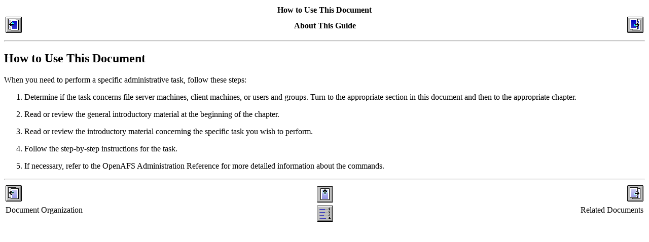

--- FILE ---
content_type: text/html
request_url: https://docs.openafs.org/AdminGuide/HDRWQ3.html
body_size: 866
content:
<html><head><meta http-equiv="Content-Type" content="text/html; charset=ISO-8859-1"><title>How to Use This Document</title><meta name="generator" content="DocBook XSL Stylesheets V1.78.1"><link rel="home" href="index.html" title="OpenAFS Administration Guide"><link rel="up" href="Header_3.html" title="About This Guide"><link rel="prev" href="HDRWQ2.html" title="Document Organization"><link rel="next" href="HDRWQ4.html" title="Related Documents"></head><body bgcolor="white" text="black" link="#0000FF" vlink="#840084" alink="#0000FF"><div class="navheader"><table width="100%" summary="Navigation header"><tr><th colspan="3" align="center">How to Use This Document</th></tr><tr><td width="20%" align="left"><a accesskey="p" href="HDRWQ2.html"><img src="../prev.gif" alt="Prev"></a> </td><th width="60%" align="center">About This Guide</th><td width="20%" align="right"> <a accesskey="n" href="HDRWQ4.html"><img src="../next.gif" alt="Next"></a></td></tr></table><hr></div><div class="sect1"><div class="titlepage"><div><div><h2 class="title" style="clear: both"><a name="HDRWQ3"></a>How to Use This Document</h2></div></div></div><p>When you need to perform a specific administrative task, follow
    these steps:

    </p><div class="orderedlist"><ol class="orderedlist" type="1"><li class="listitem"><p>Determine if the task concerns file server machines, client
        machines, or users and groups. Turn to the appropriate section in
        this document and then to the appropriate chapter.</p></li><li class="listitem"><p>Read or review the general introductory material at the
        beginning of the chapter.</p></li><li class="listitem"><p>Read or review the introductory material concerning the
        specific task you wish to perform.</p></li><li class="listitem"><p>Follow the step-by-step instructions for the task.</p></li><li class="listitem"><p>If necessary, refer to the OpenAFS Administration Reference
        for more detailed information about the commands.</p></li></ol></div><p>
    </p></div><div class="navfooter"><hr><table width="100%" summary="Navigation footer"><tr><td width="40%" align="left"><a accesskey="p" href="HDRWQ2.html"><img src="../prev.gif" alt="Prev"></a> </td><td width="20%" align="center"><a accesskey="u" href="Header_3.html"><img src="../up.gif" alt="Up"></a></td><td width="40%" align="right"> <a accesskey="n" href="HDRWQ4.html"><img src="../next.gif" alt="Next"></a></td></tr><tr><td width="40%" align="left" valign="top">Document Organization </td><td width="20%" align="center"><a accesskey="h" href="index.html"><img src="../home.gif" alt="Home"></a></td><td width="40%" align="right" valign="top"> Related Documents</td></tr></table></div></body></html>
